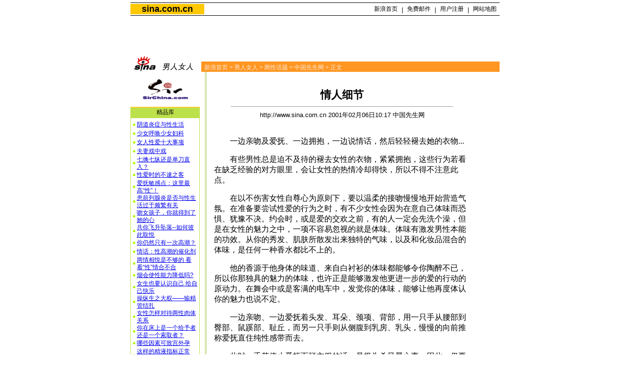

--- FILE ---
content_type: text/html
request_url: http://eladies.sina.com.cn/s/f/19487.html
body_size: 14487
content:
<!--SINA Jit Published at 2001-2-6 10:17:43 From 71-->
<html><head>
<meta http-equiv="content-type" content="text/html; charset=gb2312">
<title>两性话题_男人女人_内容中心_新浪网</title>
<style>
td,input,select {font-family:宋体,arial;font-size:12px;}
.l15 {line-height:150%}
.l13 {line-height:130%}
A:hover {color: ff0000;}
A.title2:link {text-decoration:none;color:#000000;}
A.title2:visited {text-decoration:none;color:#000000;}
A.title2:active {text-decoration:none;color:#ff0000;}
A.title2:hover {text-decoration:none;color:#ff0000;}


.a {font-size:14.9px;line-height:130%}
A.title1:link {font-size:17.9px;font-family:arial;font-weight:bold;text-decoration:none;color:#000000;}
A.title1:visited {font-size:17.9px;font-family:arial;font-weight:bold;text-decoration:none;color:#000000;}
A.title1:active {font-size:17.9px;font-family:arial;font-weight:bold;text-decoration:none;color:#000000;}
A.title1:hover {font-size:17.9px;font-family:arial;font-weight:bold;text-decoration:none;color:#000000;}

A.liv1:link {text-decoration:none;color:#ffecdd;font-size:12px}
A.liv1:visited {text-decoration:none;color:#ffecdd;font-size:12px}
A.liv1:active {text-decoration:none;color:#ffecdd;font-size:12px}
A.liv1:hover {text-decoration:none;color:#ffecdd;font-size:12px}

p {font-size:16px;}
.ylt {font-size:12px}
.ylt1 {font-size:16px}
.ylt2 {font-size:22px}
</style>
</head>
<body bgcolor=#ffffff topmargin=5 marginheight=5 leftmargin=5 marginwidth=5><!-- body code begin -->

<!-- SUDA_CODE_START --> 
<script type="text/javascript"> 
//<!--
(function(){var an="V=2.1.16";var ah=window,F=document,s=navigator,W=s.userAgent,ao=ah.screen,j=ah.location.href;var aD="https:"==ah.location.protocol?"https://s":"http://",ay="beacon.sina.com.cn";var N=aD+ay+"/a.gif?",z=aD+ay+"/g.gif?",R=aD+ay+"/f.gif?",ag=aD+ay+"/e.gif?",aB=aD+"beacon.sinauda.com/i.gif?";var aA=F.referrer.toLowerCase();var aa="SINAGLOBAL",Y="FSINAGLOBAL",H="Apache",P="ULV",l="SUP",aE="UOR",E="_s_acc",X="_s_tentry",n=false,az=false,B=(document.domain=="sina.com.cn")?true:false;var o=0;var aG=false,A=false;var al="";var m=16777215,Z=0,C,K=0;var r="",b="",a="";var M=[],S=[],I=[];var u=0;var v=0;var p="";var am=false;var w=false;function O(){var e=document.createElement("iframe");e.src=aD+ay+"/data.html?"+new Date().getTime();e.id="sudaDataFrame";e.style.height="0px";e.style.width="1px";e.style.overflow="hidden";e.frameborder="0";e.scrolling="no";document.getElementsByTagName("head")[0].appendChild(e)}function k(){var e=document.createElement("iframe");e.src=aD+ay+"/ckctl.html";e.id="ckctlFrame";e.style.height="0px";e.style.width="1px";e.style.overflow="hidden";e.frameborder="0";e.scrolling="no";document.getElementsByTagName("head")[0].appendChild(e)}function q(){var e=document.createElement("script");e.src=aD+ay+"/h.js";document.getElementsByTagName("head")[0].appendChild(e)}function h(aH,i){var D=F.getElementsByName(aH);var e=(i>0)?i:0;return(D.length>e)?D[e].content:""}function aF(){var aJ=F.getElementsByName("sudameta");var aR=[];for(var aO=0;aO<aJ.length;aO++){var aK=aJ[aO].content;if(aK){if(aK.indexOf(";")!=-1){var D=aK.split(";");for(var aH=0;aH<D.length;aH++){var aP=aw(D[aH]);if(!aP){continue}aR.push(aP)}}else{aR.push(aK)}}}var aM=F.getElementsByTagName("meta");for(var aO=0,aI=aM.length;aO<aI;aO++){var aN=aM[aO];if(aN.name=="tags"){aR.push("content_tags:"+encodeURI(aN.content))}}var aL=t("vjuids");aR.push("vjuids:"+aL);var e="";var aQ=j.indexOf("#");if(aQ!=-1){e=escape(j.substr(aQ+1));aR.push("hashtag:"+e)}return aR}function V(aK,D,aI,aH){if(aK==""){return""}aH=(aH=="")?"=":aH;D+=aH;var aJ=aK.indexOf(D);if(aJ<0){return""}aJ+=D.length;var i=aK.indexOf(aI,aJ);if(i<aJ){i=aK.length}return aK.substring(aJ,i)}function t(e){if(undefined==e||""==e){return""}return V(F.cookie,e,";","")}function at(aI,e,i,aH){if(e!=null){if((undefined==aH)||(null==aH)){aH="sina.com.cn"}if((undefined==i)||(null==i)||(""==i)){F.cookie=aI+"="+e+";domain="+aH+";path=/"}else{var D=new Date();var aJ=D.getTime();aJ=aJ+86400000*i;D.setTime(aJ);aJ=D.getTime();F.cookie=aI+"="+e+";domain="+aH+";expires="+D.toUTCString()+";path=/"}}}function f(D){try{var i=document.getElementById("sudaDataFrame").contentWindow.storage;return i.get(D)}catch(aH){return false}}function ar(D,aH){try{var i=document.getElementById("sudaDataFrame").contentWindow.storage;i.set(D,aH);return true}catch(aI){return false}}function L(){var aJ=15;var D=window.SUDA.etag;if(!B){return"-"}if(u==0){O();q()}if(D&&D!=undefined){w=true}ls_gid=f(aa);if(ls_gid===false||w==false){return false}else{am=true}if(ls_gid&&ls_gid.length>aJ){at(aa,ls_gid,3650);n=true;return ls_gid}else{if(D&&D.length>aJ){at(aa,D,3650);az=true}var i=0,aI=500;var aH=setInterval((function(){var e=t(aa);if(w){e=D}i+=1;if(i>3){clearInterval(aH)}if(e.length>aJ){clearInterval(aH);ar(aa,e)}}),aI);return w?D:t(aa)}}function U(e,aH,D){var i=e;if(i==null){return false}aH=aH||"click";if((typeof D).toLowerCase()!="function"){return}if(i.attachEvent){i.attachEvent("on"+aH,D)}else{if(i.addEventListener){i.addEventListener(aH,D,false)}else{i["on"+aH]=D}}return true}function af(){if(window.event!=null){return window.event}else{if(window.event){return window.event}var D=arguments.callee.caller;var i;var aH=0;while(D!=null&&aH<40){i=D.arguments[0];if(i&&(i.constructor==Event||i.constructor==MouseEvent||i.constructor==KeyboardEvent)){return i}aH++;D=D.caller}return i}}function g(i){i=i||af();if(!i.target){i.target=i.srcElement;i.pageX=i.x;i.pageY=i.y}if(typeof i.layerX=="undefined"){i.layerX=i.offsetX}if(typeof i.layerY=="undefined"){i.layerY=i.offsetY}return i}function aw(aH){if(typeof aH!=="string"){throw"trim need a string as parameter"}var e=aH.length;var D=0;var i=/(\u3000|\s|\t|\u00A0)/;while(D<e){if(!i.test(aH.charAt(D))){break}D+=1}while(e>D){if(!i.test(aH.charAt(e-1))){break}e-=1}return aH.slice(D,e)}function c(e){return Object.prototype.toString.call(e)==="[object Array]"}function J(aH,aL){var aN=aw(aH).split("&");var aM={};var D=function(i){if(aL){try{return decodeURIComponent(i)}catch(aP){return i}}else{return i}};for(var aJ=0,aK=aN.length;aJ<aK;aJ++){if(aN[aJ]){var aI=aN[aJ].split("=");var e=aI[0];var aO=aI[1];if(aI.length<2){aO=e;e="$nullName"}if(!aM[e]){aM[e]=D(aO)}else{if(c(aM[e])!=true){aM[e]=[aM[e]]}aM[e].push(D(aO))}}}return aM}function ac(D,aI){for(var aH=0,e=D.length;aH<e;aH++){aI(D[aH],aH)}}function ak(i){var e=new RegExp("^http(?:s)?://([^/]+)","im");if(i.match(e)){return i.match(e)[1].toString()}else{return""}}function aj(aO){try{var aL="ABCDEFGHIJKLMNOPQRSTUVWXYZabcdefghijklmnopqrstuvwxyz0123456789+/=";var D="ABCDEFGHIJKLMNOPQRSTUVWXYZabcdefghijklmnopqrstuvwxyz0123456789-_=";var aQ=function(e){var aR="",aS=0;for(;aS<e.length;aS++){aR+="%"+aH(e[aS])}return decodeURIComponent(aR)};var aH=function(e){var i="0"+e.toString(16);return i.length<=2?i:i.substr(1)};var aP=function(aY,aV,aR){if(typeof(aY)=="string"){aY=aY.split("")}var aX=function(a7,a9){for(var a8=0;a8<a7.length;a8++){if(a7[a8]==a9){return a8}}return -1};var aS=[];var a6,a4,a1="";var a5,a3,a0,aZ="";if(aY.length%4!=0){}var e=/[^A-Za-z0-9\+\/\=]/g;var a2=aL.split("");if(aV=="urlsafe"){e=/[^A-Za-z0-9\-_\=]/g;a2=D.split("")}var aU=0;if(aV=="binnary"){a2=[];for(aU=0;aU<=64;aU++){a2[aU]=aU+128}}if(aV!="binnary"&&e.exec(aY.join(""))){return aR=="array"?[]:""}aU=0;do{a5=aX(a2,aY[aU++]);a3=aX(a2,aY[aU++]);a0=aX(a2,aY[aU++]);aZ=aX(a2,aY[aU++]);a6=(a5<<2)|(a3>>4);a4=((a3&15)<<4)|(a0>>2);a1=((a0&3)<<6)|aZ;aS.push(a6);if(a0!=64&&a0!=-1){aS.push(a4)}if(aZ!=64&&aZ!=-1){aS.push(a1)}a6=a4=a1="";a5=a3=a0=aZ=""}while(aU<aY.length);if(aR=="array"){return aS}var aW="",aT=0;for(;aT<aS.lenth;aT++){aW+=String.fromCharCode(aS[aT])}return aW};var aI=[];var aN=aO.substr(0,3);var aK=aO.substr(3);switch(aN){case"v01":for(var aJ=0;aJ<aK.length;aJ+=2){aI.push(parseInt(aK.substr(aJ,2),16))}return decodeURIComponent(aQ(aP(aI,"binnary","array")));break;case"v02":aI=aP(aK,"urlsafe","array");return aQ(aP(aI,"binnary","array"));break;default:return decodeURIComponent(aO)}}catch(aM){return""}}var ap={screenSize:function(){return(m&8388608==8388608)?ao.width+"x"+ao.height:""},colorDepth:function(){return(m&4194304==4194304)?ao.colorDepth:""},appCode:function(){return(m&2097152==2097152)?s.appCodeName:""},appName:function(){return(m&1048576==1048576)?((s.appName.indexOf("Microsoft Internet Explorer")>-1)?"MSIE":s.appName):""},cpu:function(){return(m&524288==524288)?(s.cpuClass||s.oscpu):""},platform:function(){return(m&262144==262144)?(s.platform):""},jsVer:function(){if(m&131072!=131072){return""}var aI,e,aK,D=1,aH=0,i=(s.appName.indexOf("Microsoft Internet Explorer")>-1)?"MSIE":s.appName,aJ=s.appVersion;if("MSIE"==i){e="MSIE";aI=aJ.indexOf(e);if(aI>=0){aK=window.parseInt(aJ.substring(aI+5));if(3<=aK){D=1.1;if(4<=aK){D=1.3}}}}else{if(("Netscape"==i)||("Opera"==i)||("Mozilla"==i)){D=1.3;e="Netscape6";aI=aJ.indexOf(e);if(aI>=0){D=1.5}}}return D},network:function(){if(m&65536!=65536){return""}var i="";i=(s.connection&&s.connection.type)?s.connection.type:i;try{F.body.addBehavior("#default#clientCaps");i=F.body.connectionType}catch(D){i="unkown"}return i},language:function(){return(m&32768==32768)?(s.systemLanguage||s.language):""},timezone:function(){return(m&16384==16384)?(new Date().getTimezoneOffset()/60):""},flashVer:function(){if(m&8192!=8192){return""}var aK=s.plugins,aH,aL,aN;if(aK&&aK.length){for(var aJ in aK){aL=aK[aJ];if(aL.description==null){continue}if(aH!=null){break}aN=aL.description.toLowerCase();if(aN.indexOf("flash")!=-1){aH=aL.version?parseInt(aL.version):aN.match(/\d+/);continue}}}else{if(window.ActiveXObject){for(var aI=10;aI>=2;aI--){try{var D=new ActiveXObject("ShockwaveFlash.ShockwaveFlash."+aI);if(D){aH=aI;break}}catch(aM){}}}else{if(W.indexOf("webtv/2.5")!=-1){aH=3}else{if(W.indexOf("webtv")!=-1){aH=2}}}}return aH},javaEnabled:function(){if(m&4096!=4096){return""}var D=s.plugins,i=s.javaEnabled(),aH,aI;if(i==true){return 1}if(D&&D.length){for(var e in D){aH=D[e];if(aH.description==null){continue}if(i!=null){break}aI=aH.description.toLowerCase();if(aI.indexOf("java plug-in")!=-1){i=parseInt(aH.version);continue}}}else{if(window.ActiveXObject){i=(new ActiveXObject("JavaWebStart.IsInstalled")!=null)}}return i?1:0}};var ad={pageId:function(i){var D=i||r,aK="-9999-0-0-1";if((undefined==D)||(""==D)){try{var aH=h("publishid");if(""!=aH){var aJ=aH.split(",");if(aJ.length>0){if(aJ.length>=3){aK="-9999-0-"+aJ[1]+"-"+aJ[2]}D=aJ[0]}}else{D="0"}}catch(aI){D="0"}D=D+aK}return D},sessionCount:function(){var e=t("_s_upa");if(e==""){e=0}return e},excuteCount:function(){return SUDA.sudaCount},referrer:function(){if(m&2048!=2048){return""}var e=/^[^\?&#]*.swf([\?#])?/;if((aA=="")||(aA.match(e))){var i=V(j,"ref","&","");if(i!=""){return escape(i)}}return escape(aA)},isHomepage:function(){if(m&1024!=1024){return""}var D="";try{F.body.addBehavior("#default#homePage");D=F.body.isHomePage(j)?"Y":"N"}catch(i){D="unkown"}return D},PGLS:function(){return(m&512==512)?h("stencil"):""},ZT:function(){if(m&256!=256){return""}var e=h("subjectid");e.replace(",",".");e.replace(";",",");return escape(e)},mediaType:function(){return(m&128==128)?h("mediaid"):""},domCount:function(){return(m&64==64)?F.getElementsByTagName("*").length:""},iframeCount:function(){return(m&32==32)?F.getElementsByTagName("iframe").length:""}};var av={visitorId:function(){var i=15;var e=t(aa);if(e.length>i&&u==0){return e}else{return}},fvisitorId:function(e){if(!e){var e=t(Y);return e}else{at(Y,e,3650)}},sessionId:function(){var e=t(H);if(""==e){var i=new Date();e=Math.random()*10000000000000+"."+i.getTime()}return e},flashCookie:function(e){if(e){}else{return p}},lastVisit:function(){var D=t(H);var aI=t(P);var aH=aI.split(":");var aJ="",i;if(aH.length>=6){if(D!=aH[4]){i=new Date();var e=new Date(window.parseInt(aH[0]));aH[1]=window.parseInt(aH[1])+1;if(i.getMonth()!=e.getMonth()){aH[2]=1}else{aH[2]=window.parseInt(aH[2])+1}if(((i.getTime()-e.getTime())/86400000)>=7){aH[3]=1}else{if(i.getDay()<e.getDay()){aH[3]=1}else{aH[3]=window.parseInt(aH[3])+1}}aJ=aH[0]+":"+aH[1]+":"+aH[2]+":"+aH[3];aH[5]=aH[0];aH[0]=i.getTime();at(P,aH[0]+":"+aH[1]+":"+aH[2]+":"+aH[3]+":"+D+":"+aH[5],360)}else{aJ=aH[5]+":"+aH[1]+":"+aH[2]+":"+aH[3]}}else{i=new Date();aJ=":1:1:1";at(P,i.getTime()+aJ+":"+D+":",360)}return aJ},userNick:function(){if(al!=""){return al}var D=unescape(t(l));if(D!=""){var i=V(D,"ag","&","");var e=V(D,"user","&","");var aH=V(D,"uid","&","");var aJ=V(D,"sex","&","");var aI=V(D,"dob","&","");al=i+":"+e+":"+aH+":"+aJ+":"+aI;return al}else{return""}},userOrigin:function(){if(m&4!=4){return""}var e=t(aE);var i=e.split(":");if(i.length>=2){return i[0]}else{return""}},advCount:function(){return(m&2==2)?t(E):""},setUOR:function(){var aL=t(aE),aP="",i="",aO="",aI="",aM=j.toLowerCase(),D=F.referrer.toLowerCase();var aQ=/[&|?]c=spr(_[A-Za-z0-9]{1,}){3,}/;var aK=new Date();if(aM.match(aQ)){aO=aM.match(aQ)[0]}else{if(D.match(aQ)){aO=D.match(aQ)[0]}}if(aO!=""){aO=aO.substr(3)+":"+aK.getTime()}if(aL==""){if(t(P)==""){aP=ak(D);i=ak(aM)}at(aE,aP+","+i+","+aO,365)}else{var aJ=0,aN=aL.split(",");if(aN.length>=1){aP=aN[0]}if(aN.length>=2){i=aN[1]}if(aN.length>=3){aI=aN[2]}if(aO!=""){aJ=1}else{var aH=aI.split(":");if(aH.length>=2){var e=new Date(window.parseInt(aH[1]));if(e.getTime()<(aK.getTime()-86400000*30)){aJ=1}}}if(aJ){at(aE,aP+","+i+","+aO,365)}}},setAEC:function(e){if(""==e){return}var i=t(E);if(i.indexOf(e+",")<0){i=i+e+","}at(E,i,7)},ssoInfo:function(){var D=unescape(aj(t("sso_info")));if(D!=""){if(D.indexOf("uid=")!=-1){var i=V(D,"uid","&","");return escape("uid:"+i)}else{var e=V(D,"u","&","");return escape("u:"+unescape(e))}}else{return""}},subp:function(){return t("SUBP")}};var ai={CI:function(){var e=["sz:"+ap.screenSize(),"dp:"+ap.colorDepth(),"ac:"+ap.appCode(),"an:"+ap.appName(),"cpu:"+ap.cpu(),"pf:"+ap.platform(),"jv:"+ap.jsVer(),"ct:"+ap.network(),"lg:"+ap.language(),"tz:"+ap.timezone(),"fv:"+ap.flashVer(),"ja:"+ap.javaEnabled()];return"CI="+e.join("|")},PI:function(e){var i=["pid:"+ad.pageId(e),"st:"+ad.sessionCount(),"et:"+ad.excuteCount(),"ref:"+ad.referrer(),"hp:"+ad.isHomepage(),"PGLS:"+ad.PGLS(),"ZT:"+ad.ZT(),"MT:"+ad.mediaType(),"keys:","dom:"+ad.domCount(),"ifr:"+ad.iframeCount()];return"PI="+i.join("|")},UI:function(){var e=["vid:"+av.visitorId(),"sid:"+av.sessionId(),"lv:"+av.lastVisit(),"un:"+av.userNick(),"uo:"+av.userOrigin(),"ae:"+av.advCount(),"lu:"+av.fvisitorId(),"si:"+av.ssoInfo(),"rs:"+(n?1:0),"dm:"+(B?1:0),"su:"+av.subp()];return"UI="+e.join("|")},EX:function(i,e){if(m&1!=1){return""}i=(null!=i)?i||"":b;e=(null!=e)?e||"":a;return"EX=ex1:"+i+"|ex2:"+e},MT:function(){return"MT="+aF().join("|")},V:function(){return an},R:function(){return"gUid_"+new Date().getTime()}};function ax(){var aK="-",aH=F.referrer.toLowerCase(),D=j.toLowerCase();if(""==t(X)){if(""!=aH){aK=ak(aH)}at(X,aK,"","weibo.com")}var aI=/weibo.com\/reg.php/;if(D.match(aI)){var aJ=V(unescape(D),"sharehost","&","");var i=V(unescape(D),"appkey","&","");if(""!=aJ){at(X,aJ,"","weibo.com")}at("appkey",i,"","weibo.com")}}function d(e,i){G(e,i)}function G(i,D){D=D||{};var e=new Image(),aH;if(D&&D.callback&&typeof D.callback=="function"){e.onload=function(){clearTimeout(aH);aH=null;D.callback(true)}}SUDA.img=e;e.src=i;aH=setTimeout(function(){if(D&&D.callback&&typeof D.callback=="function"){D.callback(false);e.onload=null}},D.timeout||2000)}function x(e,aH,D,aI){SUDA.sudaCount++;if(!av.visitorId()&&!L()){if(u<3){u++;setTimeout(x,500);return}}var i=N+[ai.V(),ai.CI(),ai.PI(e),ai.UI(),ai.MT(),ai.EX(aH,D),ai.R()].join("&");G(i,aI)}function y(e,D,i){if(aG||A){return}if(SUDA.sudaCount!=0){return}x(e,D,i)}function ab(e,aH){if((""==e)||(undefined==e)){return}av.setAEC(e);if(0==aH){return}var D="AcTrack||"+t(aa)+"||"+t(H)+"||"+av.userNick()+"||"+e+"||";var i=ag+D+"&gUid_"+new Date().getTime();d(i)}function aq(aI,e,i,aJ){aJ=aJ||{};if(!i){i=""}else{i=escape(i)}var aH="UATrack||"+t(aa)+"||"+t(H)+"||"+av.userNick()+"||"+aI+"||"+e+"||"+ad.referrer()+"||"+i+"||"+(aJ.realUrl||"")+"||"+(aJ.ext||"");var D=ag+aH+"&gUid_"+new Date().getTime();d(D,aJ)}function aC(aK){var i=g(aK);var aI=i.target;var aH="",aL="",D="";var aJ;if(aI!=null&&aI.getAttribute&&(!aI.getAttribute("suda-uatrack")&&!aI.getAttribute("suda-actrack")&&!aI.getAttribute("suda-data"))){while(aI!=null&&aI.getAttribute&&(!!aI.getAttribute("suda-uatrack")||!!aI.getAttribute("suda-actrack")||!!aI.getAttribute("suda-data"))==false){if(aI==F.body){return}aI=aI.parentNode}}if(aI==null||aI.getAttribute==null){return}aH=aI.getAttribute("suda-actrack")||"";aL=aI.getAttribute("suda-uatrack")||aI.getAttribute("suda-data")||"";sudaUrls=aI.getAttribute("suda-urls")||"";if(aL){aJ=J(aL);if(aI.tagName.toLowerCase()=="a"){D=aI.href}opts={};opts.ext=(aJ.ext||"");aJ.key&&SUDA.uaTrack&&SUDA.uaTrack(aJ.key,aJ.value||aJ.key,D,opts)}if(aH){aJ=J(aH);aJ.key&&SUDA.acTrack&&SUDA.acTrack(aJ.key,aJ.value||aJ.key)}}if(window.SUDA&&Object.prototype.toString.call(window.SUDA)==="[object Array]"){for(var Q=0,ae=SUDA.length;Q<ae;Q++){switch(SUDA[Q][0]){case"setGatherType":m=SUDA[Q][1];break;case"setGatherInfo":r=SUDA[Q][1]||r;b=SUDA[Q][2]||b;a=SUDA[Q][3]||a;break;case"setPerformance":Z=SUDA[Q][1];break;case"setPerformanceFilter":C=SUDA[Q][1];break;case"setPerformanceInterval":K=SUDA[Q][1]*1||0;K=isNaN(K)?0:K;break;case"setGatherMore":M.push(SUDA[Q].slice(1));break;case"acTrack":S.push(SUDA[Q].slice(1));break;case"uaTrack":I.push(SUDA[Q].slice(1));break}}}aG=(function(D,i){if(ah.top==ah){return false}else{try{if(F.body.clientHeight==0){return false}return((F.body.clientHeight>=D)&&(F.body.clientWidth>=i))?false:true}catch(aH){return true}}})(320,240);A=(function(){return false})();av.setUOR();var au=av.sessionId();window.SUDA=window.SUDA||[];SUDA.sudaCount=SUDA.sudaCount||0;SUDA.log=function(){x.apply(null,arguments)};SUDA.acTrack=function(){ab.apply(null,arguments)};SUDA.uaTrack=function(){aq.apply(null,arguments)};U(F.body,"click",aC);window.GB_SUDA=SUDA;GB_SUDA._S_pSt=function(){};GB_SUDA._S_acTrack=function(){ab.apply(null,arguments)};GB_SUDA._S_uaTrack=function(){aq.apply(null,arguments)};window._S_pSt=function(){};window._S_acTrack=function(){ab.apply(null,arguments)};window._S_uaTrack=function(){aq.apply(null,arguments)};window._S_PID_="";if(!window.SUDA.disableClickstream){y()}try{k()}catch(T){}})();
//-->
</script> 
<noScript> 
<div style='position:absolute;top:0;left:0;width:0;height:0;visibility:hidden'><img width=0 height=0 src='//beacon.sina.com.cn/a.gif?noScript' border='0' alt='' /></div> 
</noScript> 
<!-- SUDA_CODE_END -->

<!-- SSO_GETCOOKIE_START -->
<script type="text/javascript">var sinaSSOManager=sinaSSOManager||{};sinaSSOManager.getSinaCookie=function(){function dc(u){if(u==undefined){return""}var decoded=decodeURIComponent(u);return decoded=="null"?"":decoded}function ps(str){var arr=str.split("&");var arrtmp;var arrResult={};for(var i=0;i<arr.length;i++){arrtmp=arr[i].split("=");arrResult[arrtmp[0]]=dc(arrtmp[1])}return arrResult}function gC(name){var Res=eval("/"+name+"=([^;]+)/").exec(document.cookie);return Res==null?null:Res[1]}var sup=dc(gC("SUP"));if(!sup){sup=dc(gC("SUR"))}if(!sup){return null}return ps(sup)};</script>
<!-- SSO_GETCOOKIE_END -->

<script type="text/javascript">new function(r,s,t){this.a=function(n,t,e){if(window.addEventListener){n.addEventListener(t,e,false);}else if(window.attachEvent){n.attachEvent("on"+t,e);}};this.b=function(f){var t=this;return function(){return f.apply(t,arguments);};};this.c=function(){var f=document.getElementsByTagName("form");for(var i=0;i<f.length;i++){var o=f[i].action;if(this.r.test(o)){f[i].action=o.replace(this.r,this.s);}}};this.r=r;this.s=s;this.d=setInterval(this.b(this.c),t);this.a(window,"load",this.b(function(){this.c();clearInterval(this.d);}));}(/http:\/\/www\.google\.c(om|n)\/search/, "http://keyword.sina.com.cn/searchword.php", 250);</script>
<!-- body code end -->

<center>

<!--level02head  include virtual="http://202.108.44.41/sinahead/head02"-->
<table width=750 border=0 cellspacing=0 cellpadding=0>
<tr><td height=1 colspan=2 bgcolor=#000000><img src=http://image2.sina.com.cn/home/image/c.gif width=1 height=1></td></tr>
<tr><td height=2 colspan=2></td></tr>
<tr><td width=150 height=18 bgcolor=#ffc800 align=center><a href=http://www.sina.com.cn/ class=title1>sina.com.cn</a></td>
<td width=600 align=right>
	<table width=261 height=18 border=0 cellspacing=0 cellpadding=0>
	<tr align=center valign=bottom><td width=60><a href=http://www.sina.com.cn/ class=title2>新浪首页</a></td><td width=7>|</td><td width=60><a href=http://mail.sina.com.cn/ class=title2>免费邮件</a></td><td width=7>|</td><td width=60><a href=http://members.sina.com.cn/ class=title2>用户注册</a></td><td width=7>|</td><td width=60><a href=http://home.sina.com.cn/intro/navigation.shtml class=title2>网站地图</a></td></tr>
	</table></td></tr>
<tr><td height=2 colspan=2></td></tr>
<tr><td height=1 colspan=2 bgcolor=#000000><img src=http://image2.sina.com.cn/home/image/c.gif width=1 height=1></td></tr>
</table>
<!--level02head-->

<table width=750 border=0 cellspacing=0 cellpadding=0>
<tr><td height=10 colspan=2></td></tr>
<tr><td height=60 colspan=2>
	<table width=750 height=28 border=0 cellspacing=0 cellpadding=0>
	<tr>
		<td width=29></td>
		<td width=120 class=l15></td>
		<td width=482 align=center>
<NOLAYER>
<IFRAME SRC="http://ad.cn.doubleclick.net/adi/living.sina.com.cn/;num=23665276733726988?" width="468" height="60" frameborder="no" border="0" MARGINWIDTH="0" MARGINHEIGHT="0" SCROLLING="no" >
<A HREF="http://ad.cn.doubleclick.net/jump/living.sina.com.cn/;abr=!ie;num=23665276733726988?" target="_new"><IMG SRC="http://ad.cn.doubleclick.net/ad/living.sina.com.cn/;abr=!ie;num=23665276733726988?" border=0 height="60" width="468"></A>
</IFRAME>
</NOLAYER>
<ILAYER id="layer1" visibility="hidden" width=468 height=60></ILAYER>
</td>
		<td width=119 class=l15></td>
	</tr>
	</table>
</td></tr>
<tr><td height=10 colspan=2></td></tr>
</table>

<table width=750 border=0 cellspacing=0 cellpadding=0>
<tr><td width=144><img src=/images/sina_shqg.gif width=144 height=34 alt=男人女人></td>
<td width=606 valign=bottom>
	<table border=0 width=100% cellspacing=0 cellpadding=0 background="">	
	<tr><td width=6 bgcolor=#ff9621><img src=http://image2.sina.com.cn/dailynews/images/c.gif width=6 height=21></td>
	<td width=600 bgcolor=#ff9621 class=sb><img src=http://image2.sina.com.cn/dailynews/images/c.gif width=1 height=4><br><font color=#ffecdd><a href=http://www.sina.com.cn class=liv1>新浪首页</a> > <a href=/ class=liv1>男人女人</a> > <a href=/sex/ class=liv1> 两性话题</a> > <a href=http://www.sirchina.com/ class=liv1>中国先生网</a> > 正文</font></td>
	</table></td></tr>
</table>
<table width=750 border=0 cellspacing=0 cellpadding=0>
<tr><td width=141 align=center valign=top><br>
         <table width=100% border=0 cellspacing=0 cellpadding=0>
         <tr><td align=center><a href=http://www.sirchina.com/ target_blank><img src=http://living.sina.com.cn/images/logo_sirchina.gif border=0 width=100 height=43></a><br><br></td></tr>

	<tr><td bgcolor=#ffcf2f height=2 colspan=3><img src=http://image2.sina.com.cn/dailynews/images/c.gif width=1 height=1></td></tr>
	<tr><td height=20 bgcolor=#bce14b align=center colspan=3>精品库</td></tr>
	</table>
	<table border=0 cellpadding=1 cellspacing=0 bgcolor=#bce14b width=141>
	<tr><td>
		<table border=0 cellpadding=0 cellspacing=0 bgcolor=#ffffff width=139>
		<tr><td height=5 colspan=2><img src=http://image2.sina.com.cn/dailynews/images/c.gif width=1 height=1></td></tr>
		<tr><td height=18 class=l13 width=12 align=center><img src=/images/yl3_bp.gif width=5 height=5></td><td width=127 class=l13><a href=/h/a/19444.html target=_blank>阴道炎症与性生活</a></td></tr><tr><td height=18 class=l13 width=12 align=center><img src=/images/yl3_bp.gif width=5 height=5></td><td width=127 class=l13><a href=/s/w/19422.html target=_blank>少女呼唤少女妇科</a></td></tr><tr><td height=18 class=l13 width=12 align=center><img src=/images/yl3_bp.gif width=5 height=5></td><td width=127 class=l13><a href=/s/f/19390.html target=_blank>女人性爱十大事项</a></td></tr><tr><td height=18 class=l13 width=12 align=center><img src=/images/yl3_bp.gif width=5 height=5></td><td width=127 class=l13><a href=/s/f/19327.html target=_blank>夫妻戏中戏</a></td></tr><tr><td height=18 class=l13 width=12 align=center><img src=/images/yl3_bp.gif width=5 height=5></td><td width=127 class=l13><a href=/s/f/19198.html target=_blank>七擒七纵还是单刀直入？</a></td></tr><tr><td height=18 class=l13 width=12 align=center><img src=/images/yl3_bp.gif width=5 height=5></td><td width=127 class=l13><a href=/s/f/19115.html target=_blank>性爱时的不速之客</a></td></tr><tr><td height=18 class=l13 width=12 align=center><img src=/images/yl3_bp.gif width=5 height=5></td><td width=127 class=l13><a href=/s/f/19109.html target=_blank>爱抚敏感点：这里最高“性”！</a></td></tr><tr><td height=18 class=l13 width=12 align=center><img src=/images/yl3_bp.gif width=5 height=5></td><td width=127 class=l13><a href=/h/y/19070.html target=_blank>患前列腺炎是否与性生活过于频繁有关</a></td></tr><tr><td height=18 class=l13 width=12 align=center><img src=/images/yl3_bp.gif width=5 height=5></td><td width=127 class=l13><a href=/s/f/19026.html target=_blank>吻女孩子，你就得到了她的心</a></td></tr><tr><td height=18 class=l13 width=12 align=center><img src=/images/yl3_bp.gif width=5 height=5></td><td width=127 class=l13><a href=/s/f/19025.html target=_blank>共你飞升坠落--如何彼此取悦</a></td></tr><tr><td height=18 class=l13 width=12 align=center><img src=/images/yl3_bp.gif width=5 height=5></td><td width=127 class=l13><a href=/s/f/18894.html target=_blank>你仍然只有一次高潮？</a></td></tr><tr><td height=18 class=l13 width=12 align=center><img src=/images/yl3_bp.gif width=5 height=5></td><td width=127 class=l13><a href=/s/f/18882.html target=_blank>情话：性高潮的催化剂</a></td></tr><tr><td height=18 class=l13 width=12 align=center><img src=/images/yl3_bp.gif width=5 height=5></td><td width=127 class=l13><a href=/s/f/18799.html target=_blank>两情相悦是不够的 看看“性”情合不合</a></td></tr><tr><td height=18 class=l13 width=12 align=center><img src=/images/yl3_bp.gif width=5 height=5></td><td width=127 class=l13><a href=/h/y/18697.html target=_blank>烟会使性能力降低吗?</a></td></tr><tr><td height=18 class=l13 width=12 align=center><img src=/images/yl3_bp.gif width=5 height=5></td><td width=127 class=l13><a href=/s/f/18668.html target=_blank>女生也要认识自己 给自己快乐</a></td></tr><tr><td height=18 class=l13 width=12 align=center><img src=/images/yl3_bp.gif width=5 height=5></td><td width=127 class=l13><a href=/h/y/18666.html target=_blank>操纵生之大权——输精管结扎</a></td></tr><tr><td height=18 class=l13 width=12 align=center><img src=/images/yl3_bp.gif width=5 height=5></td><td width=127 class=l13><a href=/h/q/18644.html target=_blank>女性怎样对待两性肉体关系</a></td></tr><tr><td height=18 class=l13 width=12 align=center><img src=/images/yl3_bp.gif width=5 height=5></td><td width=127 class=l13><a href=/s/f/18641.html target=_blank>你在床上是一个给予者还是一个索取者？</a></td></tr><tr><td height=18 class=l13 width=12 align=center><img src=/images/yl3_bp.gif width=5 height=5></td><td width=127 class=l13><a href=/s/w/18495.html target=_blank>哪些因素可致宫外孕</a></td></tr><tr><td height=18 class=l13 width=12 align=center><img src=/images/yl3_bp.gif width=5 height=5></td><td width=127 class=l13><a href=/h/y/18487.html target=_blank>这样的精液指标正常吗？</a></td></tr>
		<tr><td height=10 colspan=2><img src=http://image2.sina.com.cn/dailynews/images/c.gif width=1 height=1></td></tr>
		</table></td></tr>
		<tr><td bgcolor=#ffffff class=l13><center><br><a href=http://sinaticker.sina.com.cn/>下载新浪即时信息软件<br>新浪点点通</a></center></td></tr>
		</table></td>
<td width=10></td>
<td bgcolor=#d6e9b2 width=4><img src=http://image2.sina.com.cn/dailynews/images/c.gif width=4 height=1></td>
<td width=15></td>
<td width=520 align=center valign=top ><br>
	<table width=520 border=0 cellspacing=0 cellpadding=0>
	<tr><td class=ylt1><br>
	<center><font class=ylt2><b>情人细节</b></font></center>
	<hr width=450 align=center size=1>
	<center><font face=arial size=2>http://www.sina.com.cn 
      2001年02月06日10:17  <a>中国先生网</a></font></center>

	<center></center>
	<center></center>
	<br><p>　　一边亲吻及爱抚、一边拥抱，一边说情话，然后轻轻褪去她的衣物...</p>

<p>　　有些男性总是迫不及待的褪去女性的衣物，紧紧拥抱，这些行为若看在缺乏经验的对方眼里，会让女性的热情冷却得快，所以不得不注意此点。</p>

<p>　　在以不伤害女性自尊心为原则下，要以温柔的接吻慢慢地开始营造气氛。在准备要尝试性爱的行为之时，有不少女性会因为在意自己体味而恐惧、犹豫不决。约会时，或是爱的交欢之前，有的人一定会先洗个澡，但是在女性的魅力之中，一项不容易忽视的就是体味。体味有激发男性本能的功效。从你的秀发、肌肤所散发出来独特的气味，以及和化妆品混合的体味，是任何一种香水都比不上的。</p>

<p>　　他的香源于他身体的味道、来自白衬衫的体味都能够令你陶醉不已，所以你那独具的魅力的体味，也许正是能够激发他更进一步的爱的行动的原动力。在舞会中或是客满的电车中，发觉你的体味，能够让他再度体认你的魅力也说不定。</p>

<p>　　一边亲吻、一边爱抚着头发、耳朵、颈项、背部，用一只手从腰部到臀部、鼠蹊部、耻丘，而另一只手则从侧腹到乳房、乳头，慢慢的向前推称爱抚直住纯性感带而去。</p>

<p>　　此时，手若停止爱抚而脱衣服的话，是极为杀风景之事。因此，仍要持续的爱抚，才可褪去衣衫。</p>

<p>　　不妨自行研究如何手能不停止爱抚，而却又能熟练的褪去衣裳的方法。另外，并不一定要照顺序脱，比方说未脱去衬衫前可先解去胸罩的钩子等，如此一来，反能带给女性更兴奋的感觉。</p>

	
	
	
	<br></td></tr>
	<tr><td align=center></td></tr>
	<tr><td alige=left></td></tr>
	<tr><td align=right>【<a href=http://comment.sina.com.cn/cgi-bin/news/release9/news_face1?%C7%E9%C8%CB%CF%B8%BD%DA+http://living.sina.com.cn/s/f/19487.html+19487+9>发表评论</a>】【<a href="javascript:window.close()">关闭窗口</a>】<br><br></td></tr>
	<tr><td>
	<table width=100% border=0 cellspacing=0 cellpadding=0><tr><td bgcolor=#455ca2><table width=100% border=0 cellspacing=1 cellpadding=3>
<tr><td bgcolor=#bce14b class=title12>　相关链接</td></tr>
<tr><td bgcolor=#ffffff class=a><a href=/s/f/19480.html target=_blank>重炽爱火：给性爱加点酒</a><font COLOR=#6666cc>(2001/02/06/ 10:01)</font><br><a href=/h/y/19461.html target=_blank>为什么我的精液变稀了？</a><font COLOR=#6666cc>(2001/02/05/ 15:21)</font><br><a href=/s/f/19393.html target=_blank>把“性”趣留给自己</a><font COLOR=#6666cc>(2001/02/05/ 10:26)</font><br><a href=/s/f/19392.html target=_blank>性交时有声音发出怎么办？</a><font COLOR=#6666cc>(2001/02/05/ 10:23)</font><br></td></tr><tr><td bgcolor=#ffffff class=a><a href=/subject/sexQ&A.html target=_blank>性爱知识问答</a><span font-weight:900>专题</span></td></tr>
</table></td></tr></table>
	<table width=100% border=0 cellspacing=0 cellpadding=0>
<tr><td bgcolor=#455ca2>
<table width=100% border=0 cellspacing=1 cellpadding=3>
<tr><td colspan=2 class=title12 bgcolor=#ffffff>　新浪推荐：定制您关心的新闻，请来<a href=http://my.sina.com.cn target=_blank>我的新浪</a>。</td></tr>
<tr><td bgcolor=#ffffff width=50% class=a>
<a href=http://dailynews.sina.com.cn/world/Inearth/index.shtml>印度“1-26”大地震</a><br>
<a href=http://newbbs.sina.com.cn/index.shtml?living:ticket>火车票信息，二手交易市场</a><br>
<a href=http://dailynews.sina.com.cn/china/chunyun/index.shtml>2001年春运信息</a><br>
<a href=http://poll.sina.com.cn/s2/love2001nz/index_gb.html>参加“情人节”问卷调查 得世纪名表</a>
<br>

</td>
<td bgcolor=#ffffff width=50% class=a>
<a href=http://newchat.sina.com.cn/love>聊天得大奖-MP3商务通DVD手机钻戒</a><br>
<a href=http://newchat.sina.com.cn/>聊友速配找共同语言</a><br>
<a href=http://members.sina.com.cn/apply/>新浪网有奖用户注册活动 手机天天送</a><br>
<a href=http://living.sina.com.cn/sex/>全新两性健康频道给您最贴心的帮助</a><br>


</td>
</tr>
</table>
</td></tr>
</table></td></tr>	
	<!--<tr><td height=50><a href=# onclick=window.close()><img src=/images/csy_close.gif width=81 height=21 border=0></a></td></tr>-->
	</table></td>
<td width=60><br></td></tr>
</table>
<br>
<hr width=750 size=2>
<FONT SIZE="2">
<FORM action=http://search.sina.com.cn/cgi-bin/search/search.cgi
method=GET>
<input TYPE=text SIZE="20" NAME="_searchkey" MAXLENGTH="80">
<select name=_ss>
<option value=newstitle selected>新闻标题</option>
<option value=newsft>新闻全文</option>
<option value=sina>网站</option>
<option value=avcn>网页</option>
<option value=down>软件</option>
<option value=game>游戏</option>
</select>
<INPUT TYPE=submit name=enter VALUE="搜索"><a href=http://dailynews.sina.com.cn/search.shtml target=_blank>新闻查询帮助及往日新闻</a>
</FORM>
<!--开始：底部-->
<!--<p align=center><a href="http://adforce.cn.imgis.com/adforce/?adlink|2.0|245|68499|1|1|GRP=1;" target=_blank><img src="http://adforce.cn.imgis.com/adforce/?adserv|2.0|245|68499|1|1|GRP=1;" border=0 width=468 height=60></a>-->
<p class=ylt align=center>您对本栏目有何建议，请向<a href=mailto:livingcn@staff.sina.com>主编信箱</a>发信。
<table width=750 border=0 cellspacing=0 cellpadding=0>
<td align=center>
<!--level02tail include virtual="http://202.108.44.41/sinahead/tail02"-->
<p class=ylt><a href=http://home.sina.com.cn/intro/intro.shtml>网站简介</a> | <a href=http://members.sina.com.cn>用户注册</a> | <a href=http://home.sina.com.cn/intro/ads.shtml>广告服务</a> | <a href=http://www.sina.com.cn/intro/recruit.shtml>招聘信息</a> | <a href=http://home.sina.com.cn/intro/chinesereading.shtml>中文阅读</a> | <a href=http://richwin.sina.com.cn>Richwin</a> | <a href=http://home.sina.com.cn/intro/contacts.shtml>联系方式</a> | <a href=http://home.sina.com.cn/intro/help.shtml>帮助信息</a> | <a href=http://home.sina.com.cn/intro/lawfirm.shtml>网站律师</a>
<p class=ylt>Copyright &copy; 1996 - 2001 SINA.com, Stone Rich Sight. All Rights Reserved<br><br><img src=http://image2.sina.com.cn/home/image/c.gif  width=1 height=1><a href=http://home.sina.com.cn/intro/copyright.shtml target=_blank>版权所有</a>　四通利方 新浪网<br>北京市电信公司营业局提供网络带宽
<!--level02tail-->
</td>
</tr>
</table><!--结束：底部--></center>
<!--6<FONT COLOR=CCCCCC><span style="font-size: 9pt">★★★</span></FONT>-->

<LAYER SRC="http://ad.cn.doubleclick.net/adl/living.sina.com.cn/;num=23665276733726988?" width=468 height=60 visibility="hidden" onLoad="moveToAbsolute(layer1.pageX,layer1.pageY);clip.height=60;clip.width=468; visibility='show';"></LAYER>
<!--17-->
<!-- body code begin -->

<!-- SSO_UPDATECOOKIE_START -->
<script type="text/javascript">var sinaSSOManager=sinaSSOManager||{};sinaSSOManager.q=function(b){if(typeof b!="object"){return""}var a=new Array();for(key in b){a.push(key+"="+encodeURIComponent(b[key]))}return a.join("&")};sinaSSOManager.es=function(f,d,e){var c=document.getElementsByTagName("head")[0];var a=document.getElementById(f);if(a){c.removeChild(a)}var b=document.createElement("script");if(e){b.charset=e}else{b.charset="gb2312"}b.id=f;b.type="text/javascript";d+=(/\?/.test(d)?"&":"?")+"_="+(new Date()).getTime();b.src=d;c.appendChild(b)};sinaSSOManager.doCrossDomainCallBack=function(a){sinaSSOManager.crossDomainCounter++;document.getElementsByTagName("head")[0].removeChild(document.getElementById(a.scriptId))};sinaSSOManager.crossDomainCallBack=function(a){if(!a||a.retcode!=0){return false}var d=a.arrURL;var b,f;var e={callback:"sinaSSOManager.doCrossDomainCallBack"};sinaSSOManager.crossDomainCounter=0;if(d.length==0){return true}for(var c=0;c<d.length;c++){b=d[c];f="ssoscript"+c;e.scriptId=f;b=b+(/\?/.test(b)?"&":"?")+sinaSSOManager.q(e);sinaSSOManager.es(f,b)}};sinaSSOManager.updateCookieCallBack=function(c){var d="ssoCrossDomainScriptId";var a="http://login.sina.com.cn/sso/crossdomain.php";if(c.retcode==0){var e={scriptId:d,callback:"sinaSSOManager.crossDomainCallBack",action:"login",domain:"sina.com.cn"};var b=a+"?"+sinaSSOManager.q(e);sinaSSOManager.es(d,b)}else{}};sinaSSOManager.updateCookie=function(){var g=1800;var p=7200;var b="ssoLoginScript";var h=3600*24;var i="sina.com.cn";var m=1800;var l="http://login.sina.com.cn/sso/updatetgt.php";var n=null;var f=function(e){var r=null;var q=null;switch(e){case"sina.com.cn":q=sinaSSOManager.getSinaCookie();if(q){r=q.et}break;case"sina.cn":q=sinaSSOManager.getSinaCookie();if(q){r=q.et}break;case"51uc.com":q=sinaSSOManager.getSinaCookie();if(q){r=q.et}break}return r};var j=function(){try{return f(i)}catch(e){return null}};try{if(g>5){if(n!=null){clearTimeout(n)}n=setTimeout("sinaSSOManager.updateCookie()",g*1000)}var d=j();var c=(new Date()).getTime()/1000;var o={};if(d==null){o={retcode:6102}}else{if(d<c){o={retcode:6203}}else{if(d-h+m>c){o={retcode:6110}}else{if(d-c>p){o={retcode:6111}}}}}if(o.retcode!==undefined){return false}var a=l+"?callback=sinaSSOManager.updateCookieCallBack";sinaSSOManager.es(b,a)}catch(k){}return true};sinaSSOManager.updateCookie();</script>
<!-- SSO_UPDATECOOKIE_END -->

<!-- body code end -->

</body>
</html>
